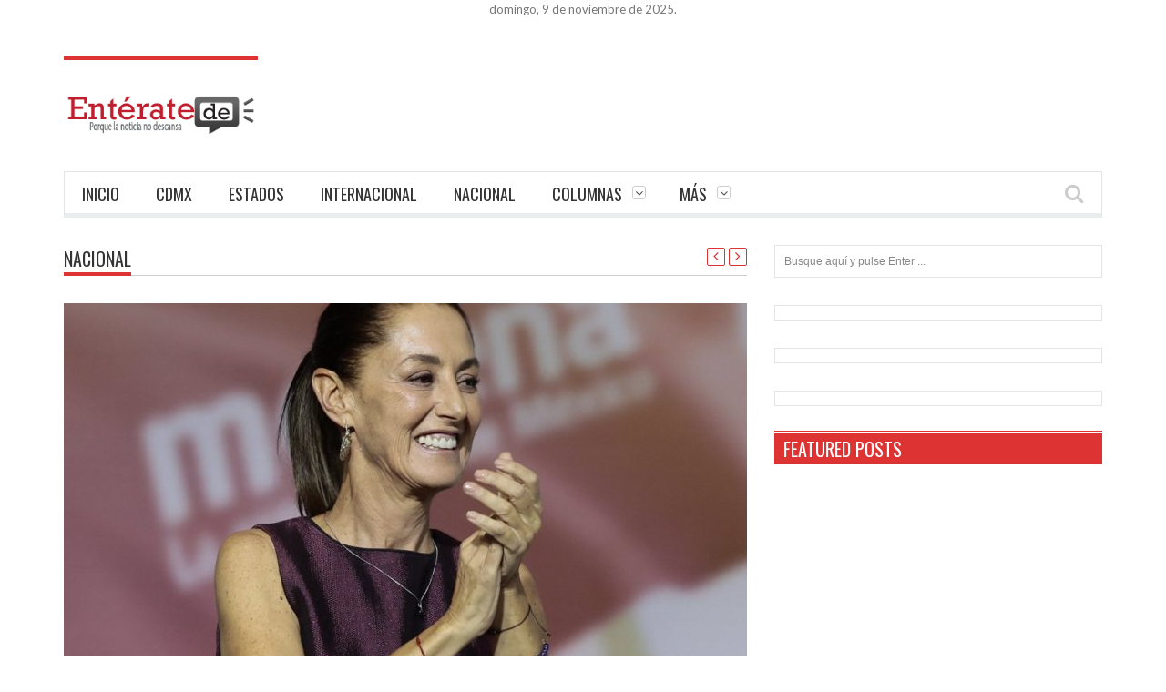

--- FILE ---
content_type: text/html; charset=UTF-8
request_url: https://enteratede.com.mx/claudia-sheinbaum-acepta-proteccion-de-sedena/
body_size: 14530
content:
<!DOCTYPE html>
<!--[if IE 7]><html class="ie ie7" lang="es"><![endif]-->
<!--[if IE 8]><html class="ie ie8" lang="es"><![endif]-->
<!--[if !(IE 7) | !(IE 8)  ]><!--><html lang="es"><!--<![endif]-->
<head>
    <meta charset="UTF-8" />

	<link rel="pingback" href="https://enteratede.com.mx/xmlrpc.php" />

			<meta name="viewport" content="width=device-width, initial-scale=1.0, minimum-scale=1.0, maximum-scale=1.0, user-scalable=no">
	
	
	
			<link rel="shortcut icon" href="https://enteratede.com.mx/wp-content/uploads/2017/11/favicon.jpg" type="image/x-icon" />
	
			<!-- For iPhone -->
		<link rel="apple-touch-icon-precomposed" href="https://enteratede.com.mx/wp-content/uploads/2017/11/faviconretina.jpg">
	
			<!-- For iPhone 4 Retina display -->
		<link rel="apple-touch-icon-precomposed" sizes="114x114" href="https://enteratede.com.mx/wp-content/uploads/2017/11/favicon2.jpg">
	
			<!-- For iPad -->
		<link rel="apple-touch-icon-precomposed" sizes="72x72" href="https://enteratede.com.mx/wp-content/uploads/2017/11/favicon72x72.jpg">
	
			<!-- For iPad Retina display -->
		<link rel="apple-touch-icon-precomposed" sizes="144x144" href="https://enteratede.com.mx/wp-content/uploads/2017/11/favicon2.jpg">
	
	<title>Claudia Sheinbaum acepta protección de Sedena &#8211; Enteratede</title>
<meta name='robots' content='max-image-preview:large' />
<link rel='dns-prefetch' href='//ajax.googleapis.com' />
<link rel='dns-prefetch' href='//mypopups.com' />
<link rel='dns-prefetch' href='//fonts.googleapis.com' />
<link rel="alternate" type="application/rss+xml" title="Enteratede &raquo; Feed" href="https://enteratede.com.mx/feed/" />
<link rel="alternate" type="application/rss+xml" title="Enteratede &raquo; Feed de los comentarios" href="https://enteratede.com.mx/comments/feed/" />
<link rel="alternate" type="application/rss+xml" title="Enteratede &raquo; Comentario Claudia Sheinbaum acepta protección de Sedena del feed" href="https://enteratede.com.mx/claudia-sheinbaum-acepta-proteccion-de-sedena/feed/" />
<script type="text/javascript">
/* <![CDATA[ */
window._wpemojiSettings = {"baseUrl":"https:\/\/s.w.org\/images\/core\/emoji\/14.0.0\/72x72\/","ext":".png","svgUrl":"https:\/\/s.w.org\/images\/core\/emoji\/14.0.0\/svg\/","svgExt":".svg","source":{"concatemoji":"https:\/\/enteratede.com.mx\/wp-includes\/js\/wp-emoji-release.min.js"}};
/*! This file is auto-generated */
!function(i,n){var o,s,e;function c(e){try{var t={supportTests:e,timestamp:(new Date).valueOf()};sessionStorage.setItem(o,JSON.stringify(t))}catch(e){}}function p(e,t,n){e.clearRect(0,0,e.canvas.width,e.canvas.height),e.fillText(t,0,0);var t=new Uint32Array(e.getImageData(0,0,e.canvas.width,e.canvas.height).data),r=(e.clearRect(0,0,e.canvas.width,e.canvas.height),e.fillText(n,0,0),new Uint32Array(e.getImageData(0,0,e.canvas.width,e.canvas.height).data));return t.every(function(e,t){return e===r[t]})}function u(e,t,n){switch(t){case"flag":return n(e,"\ud83c\udff3\ufe0f\u200d\u26a7\ufe0f","\ud83c\udff3\ufe0f\u200b\u26a7\ufe0f")?!1:!n(e,"\ud83c\uddfa\ud83c\uddf3","\ud83c\uddfa\u200b\ud83c\uddf3")&&!n(e,"\ud83c\udff4\udb40\udc67\udb40\udc62\udb40\udc65\udb40\udc6e\udb40\udc67\udb40\udc7f","\ud83c\udff4\u200b\udb40\udc67\u200b\udb40\udc62\u200b\udb40\udc65\u200b\udb40\udc6e\u200b\udb40\udc67\u200b\udb40\udc7f");case"emoji":return!n(e,"\ud83e\udef1\ud83c\udffb\u200d\ud83e\udef2\ud83c\udfff","\ud83e\udef1\ud83c\udffb\u200b\ud83e\udef2\ud83c\udfff")}return!1}function f(e,t,n){var r="undefined"!=typeof WorkerGlobalScope&&self instanceof WorkerGlobalScope?new OffscreenCanvas(300,150):i.createElement("canvas"),a=r.getContext("2d",{willReadFrequently:!0}),o=(a.textBaseline="top",a.font="600 32px Arial",{});return e.forEach(function(e){o[e]=t(a,e,n)}),o}function t(e){var t=i.createElement("script");t.src=e,t.defer=!0,i.head.appendChild(t)}"undefined"!=typeof Promise&&(o="wpEmojiSettingsSupports",s=["flag","emoji"],n.supports={everything:!0,everythingExceptFlag:!0},e=new Promise(function(e){i.addEventListener("DOMContentLoaded",e,{once:!0})}),new Promise(function(t){var n=function(){try{var e=JSON.parse(sessionStorage.getItem(o));if("object"==typeof e&&"number"==typeof e.timestamp&&(new Date).valueOf()<e.timestamp+604800&&"object"==typeof e.supportTests)return e.supportTests}catch(e){}return null}();if(!n){if("undefined"!=typeof Worker&&"undefined"!=typeof OffscreenCanvas&&"undefined"!=typeof URL&&URL.createObjectURL&&"undefined"!=typeof Blob)try{var e="postMessage("+f.toString()+"("+[JSON.stringify(s),u.toString(),p.toString()].join(",")+"));",r=new Blob([e],{type:"text/javascript"}),a=new Worker(URL.createObjectURL(r),{name:"wpTestEmojiSupports"});return void(a.onmessage=function(e){c(n=e.data),a.terminate(),t(n)})}catch(e){}c(n=f(s,u,p))}t(n)}).then(function(e){for(var t in e)n.supports[t]=e[t],n.supports.everything=n.supports.everything&&n.supports[t],"flag"!==t&&(n.supports.everythingExceptFlag=n.supports.everythingExceptFlag&&n.supports[t]);n.supports.everythingExceptFlag=n.supports.everythingExceptFlag&&!n.supports.flag,n.DOMReady=!1,n.readyCallback=function(){n.DOMReady=!0}}).then(function(){return e}).then(function(){var e;n.supports.everything||(n.readyCallback(),(e=n.source||{}).concatemoji?t(e.concatemoji):e.wpemoji&&e.twemoji&&(t(e.twemoji),t(e.wpemoji)))}))}((window,document),window._wpemojiSettings);
/* ]]> */
</script>
<!-- enteratede.com.mx is managing ads with Advanced Ads 1.50.0 – https://wpadvancedads.com/ --><script id="enter-ready">
			window.advanced_ads_ready=function(e,a){a=a||"complete";var d=function(e){return"interactive"===a?"loading"!==e:"complete"===e};d(document.readyState)?e():document.addEventListener("readystatechange",(function(a){d(a.target.readyState)&&e()}),{once:"interactive"===a})},window.advanced_ads_ready_queue=window.advanced_ads_ready_queue||[];		</script>
		<style id='wp-emoji-styles-inline-css' type='text/css'>

	img.wp-smiley, img.emoji {
		display: inline !important;
		border: none !important;
		box-shadow: none !important;
		height: 1em !important;
		width: 1em !important;
		margin: 0 0.07em !important;
		vertical-align: -0.1em !important;
		background: none !important;
		padding: 0 !important;
	}
</style>
<link rel='stylesheet' id='wp-block-library-css' href='https://enteratede.com.mx/wp-includes/css/dist/block-library/style.min.css' type='text/css' media='all' />
<style id='jm-breaking-news-jm-breaking-news-style-inline-css' type='text/css'>
.wp-block-jm-breaking-news-jm-breaking-news .breaking-news-box{display:-webkit-box;display:-ms-flexbox;display:flex;-ms-flex-wrap:wrap;flex-wrap:wrap;margin:0 auto 10px;width:100%}.wp-block-jm-breaking-news-jm-breaking-news .breaking-news-box .breaking-news-left{-webkit-box-pack:center;-ms-flex-pack:center;-webkit-box-orient:vertical;-webkit-box-direction:normal;background-color:#c42b2b;-webkit-box-sizing:border-box;box-sizing:border-box;display:-webkit-box;display:-ms-flexbox;display:flex;-ms-flex-direction:column;flex-direction:column;justify-content:center;padding:15px 10px;text-align:center;width:30%}.wp-block-jm-breaking-news-jm-breaking-news .breaking-news-box .breaking-news-left .breaking-news-left-h2{color:#fff;font-family:Oswald;font-size:28px;font-weight:700;margin:0;text-transform:uppercase}.wp-block-jm-breaking-news-jm-breaking-news .breaking-news-box .breaking-news-right{-webkit-box-pack:center;-ms-flex-pack:center;-webkit-box-orient:vertical;-webkit-box-direction:normal;-webkit-margin-before:0;background-color:#262626;-webkit-box-sizing:border-box;box-sizing:border-box;display:-webkit-box;display:-ms-flexbox;display:flex;-ms-flex-direction:column;flex-direction:column;justify-content:center;margin-block-start:0;padding:15px 10px;width:70%}.wp-block-jm-breaking-news-jm-breaking-news .breaking-news-box .breaking-news-right .breaking-news-right-h2{color:#fff;font-family:Lato;font-size:28px;font-weight:300;line-height:1.2;margin:0}.wp-block-jm-breaking-news-jm-breaking-news .breaking-news-box .breaking-news-right .breaking-news-right-h2 a{color:#fff;margin-bottom:0!important}.wp-block-jm-breaking-news-jm-breaking-news .breaking-news-box .breaking-news-right .breaking-news-right-h2 a:hover{text-decoration:underline}

</style>
<link rel='stylesheet' id='wp-components-css' href='https://enteratede.com.mx/wp-includes/css/dist/components/style.min.css' type='text/css' media='all' />
<link rel='stylesheet' id='wp-block-editor-css' href='https://enteratede.com.mx/wp-includes/css/dist/block-editor/style.min.css' type='text/css' media='all' />
<link rel='stylesheet' id='wp-reusable-blocks-css' href='https://enteratede.com.mx/wp-includes/css/dist/reusable-blocks/style.min.css' type='text/css' media='all' />
<link rel='stylesheet' id='wp-patterns-css' href='https://enteratede.com.mx/wp-includes/css/dist/patterns/style.min.css' type='text/css' media='all' />
<link rel='stylesheet' id='wp-editor-css' href='https://enteratede.com.mx/wp-includes/css/dist/editor/style.min.css' type='text/css' media='all' />
<link rel='stylesheet' id='block-robo-gallery-style-css-css' href='https://enteratede.com.mx/wp-content/plugins/robo-gallery/includes/extensions/block/dist/blocks.style.build.css' type='text/css' media='all' />
<style id='classic-theme-styles-inline-css' type='text/css'>
/*! This file is auto-generated */
.wp-block-button__link{color:#fff;background-color:#32373c;border-radius:9999px;box-shadow:none;text-decoration:none;padding:calc(.667em + 2px) calc(1.333em + 2px);font-size:1.125em}.wp-block-file__button{background:#32373c;color:#fff;text-decoration:none}
</style>
<style id='global-styles-inline-css' type='text/css'>
body{--wp--preset--color--black: #000000;--wp--preset--color--cyan-bluish-gray: #abb8c3;--wp--preset--color--white: #ffffff;--wp--preset--color--pale-pink: #f78da7;--wp--preset--color--vivid-red: #cf2e2e;--wp--preset--color--luminous-vivid-orange: #ff6900;--wp--preset--color--luminous-vivid-amber: #fcb900;--wp--preset--color--light-green-cyan: #7bdcb5;--wp--preset--color--vivid-green-cyan: #00d084;--wp--preset--color--pale-cyan-blue: #8ed1fc;--wp--preset--color--vivid-cyan-blue: #0693e3;--wp--preset--color--vivid-purple: #9b51e0;--wp--preset--gradient--vivid-cyan-blue-to-vivid-purple: linear-gradient(135deg,rgba(6,147,227,1) 0%,rgb(155,81,224) 100%);--wp--preset--gradient--light-green-cyan-to-vivid-green-cyan: linear-gradient(135deg,rgb(122,220,180) 0%,rgb(0,208,130) 100%);--wp--preset--gradient--luminous-vivid-amber-to-luminous-vivid-orange: linear-gradient(135deg,rgba(252,185,0,1) 0%,rgba(255,105,0,1) 100%);--wp--preset--gradient--luminous-vivid-orange-to-vivid-red: linear-gradient(135deg,rgba(255,105,0,1) 0%,rgb(207,46,46) 100%);--wp--preset--gradient--very-light-gray-to-cyan-bluish-gray: linear-gradient(135deg,rgb(238,238,238) 0%,rgb(169,184,195) 100%);--wp--preset--gradient--cool-to-warm-spectrum: linear-gradient(135deg,rgb(74,234,220) 0%,rgb(151,120,209) 20%,rgb(207,42,186) 40%,rgb(238,44,130) 60%,rgb(251,105,98) 80%,rgb(254,248,76) 100%);--wp--preset--gradient--blush-light-purple: linear-gradient(135deg,rgb(255,206,236) 0%,rgb(152,150,240) 100%);--wp--preset--gradient--blush-bordeaux: linear-gradient(135deg,rgb(254,205,165) 0%,rgb(254,45,45) 50%,rgb(107,0,62) 100%);--wp--preset--gradient--luminous-dusk: linear-gradient(135deg,rgb(255,203,112) 0%,rgb(199,81,192) 50%,rgb(65,88,208) 100%);--wp--preset--gradient--pale-ocean: linear-gradient(135deg,rgb(255,245,203) 0%,rgb(182,227,212) 50%,rgb(51,167,181) 100%);--wp--preset--gradient--electric-grass: linear-gradient(135deg,rgb(202,248,128) 0%,rgb(113,206,126) 100%);--wp--preset--gradient--midnight: linear-gradient(135deg,rgb(2,3,129) 0%,rgb(40,116,252) 100%);--wp--preset--font-size--small: 13px;--wp--preset--font-size--medium: 20px;--wp--preset--font-size--large: 36px;--wp--preset--font-size--x-large: 42px;--wp--preset--spacing--20: 0.44rem;--wp--preset--spacing--30: 0.67rem;--wp--preset--spacing--40: 1rem;--wp--preset--spacing--50: 1.5rem;--wp--preset--spacing--60: 2.25rem;--wp--preset--spacing--70: 3.38rem;--wp--preset--spacing--80: 5.06rem;--wp--preset--shadow--natural: 6px 6px 9px rgba(0, 0, 0, 0.2);--wp--preset--shadow--deep: 12px 12px 50px rgba(0, 0, 0, 0.4);--wp--preset--shadow--sharp: 6px 6px 0px rgba(0, 0, 0, 0.2);--wp--preset--shadow--outlined: 6px 6px 0px -3px rgba(255, 255, 255, 1), 6px 6px rgba(0, 0, 0, 1);--wp--preset--shadow--crisp: 6px 6px 0px rgba(0, 0, 0, 1);}:where(.is-layout-flex){gap: 0.5em;}:where(.is-layout-grid){gap: 0.5em;}body .is-layout-flow > .alignleft{float: left;margin-inline-start: 0;margin-inline-end: 2em;}body .is-layout-flow > .alignright{float: right;margin-inline-start: 2em;margin-inline-end: 0;}body .is-layout-flow > .aligncenter{margin-left: auto !important;margin-right: auto !important;}body .is-layout-constrained > .alignleft{float: left;margin-inline-start: 0;margin-inline-end: 2em;}body .is-layout-constrained > .alignright{float: right;margin-inline-start: 2em;margin-inline-end: 0;}body .is-layout-constrained > .aligncenter{margin-left: auto !important;margin-right: auto !important;}body .is-layout-constrained > :where(:not(.alignleft):not(.alignright):not(.alignfull)){max-width: var(--wp--style--global--content-size);margin-left: auto !important;margin-right: auto !important;}body .is-layout-constrained > .alignwide{max-width: var(--wp--style--global--wide-size);}body .is-layout-flex{display: flex;}body .is-layout-flex{flex-wrap: wrap;align-items: center;}body .is-layout-flex > *{margin: 0;}body .is-layout-grid{display: grid;}body .is-layout-grid > *{margin: 0;}:where(.wp-block-columns.is-layout-flex){gap: 2em;}:where(.wp-block-columns.is-layout-grid){gap: 2em;}:where(.wp-block-post-template.is-layout-flex){gap: 1.25em;}:where(.wp-block-post-template.is-layout-grid){gap: 1.25em;}.has-black-color{color: var(--wp--preset--color--black) !important;}.has-cyan-bluish-gray-color{color: var(--wp--preset--color--cyan-bluish-gray) !important;}.has-white-color{color: var(--wp--preset--color--white) !important;}.has-pale-pink-color{color: var(--wp--preset--color--pale-pink) !important;}.has-vivid-red-color{color: var(--wp--preset--color--vivid-red) !important;}.has-luminous-vivid-orange-color{color: var(--wp--preset--color--luminous-vivid-orange) !important;}.has-luminous-vivid-amber-color{color: var(--wp--preset--color--luminous-vivid-amber) !important;}.has-light-green-cyan-color{color: var(--wp--preset--color--light-green-cyan) !important;}.has-vivid-green-cyan-color{color: var(--wp--preset--color--vivid-green-cyan) !important;}.has-pale-cyan-blue-color{color: var(--wp--preset--color--pale-cyan-blue) !important;}.has-vivid-cyan-blue-color{color: var(--wp--preset--color--vivid-cyan-blue) !important;}.has-vivid-purple-color{color: var(--wp--preset--color--vivid-purple) !important;}.has-black-background-color{background-color: var(--wp--preset--color--black) !important;}.has-cyan-bluish-gray-background-color{background-color: var(--wp--preset--color--cyan-bluish-gray) !important;}.has-white-background-color{background-color: var(--wp--preset--color--white) !important;}.has-pale-pink-background-color{background-color: var(--wp--preset--color--pale-pink) !important;}.has-vivid-red-background-color{background-color: var(--wp--preset--color--vivid-red) !important;}.has-luminous-vivid-orange-background-color{background-color: var(--wp--preset--color--luminous-vivid-orange) !important;}.has-luminous-vivid-amber-background-color{background-color: var(--wp--preset--color--luminous-vivid-amber) !important;}.has-light-green-cyan-background-color{background-color: var(--wp--preset--color--light-green-cyan) !important;}.has-vivid-green-cyan-background-color{background-color: var(--wp--preset--color--vivid-green-cyan) !important;}.has-pale-cyan-blue-background-color{background-color: var(--wp--preset--color--pale-cyan-blue) !important;}.has-vivid-cyan-blue-background-color{background-color: var(--wp--preset--color--vivid-cyan-blue) !important;}.has-vivid-purple-background-color{background-color: var(--wp--preset--color--vivid-purple) !important;}.has-black-border-color{border-color: var(--wp--preset--color--black) !important;}.has-cyan-bluish-gray-border-color{border-color: var(--wp--preset--color--cyan-bluish-gray) !important;}.has-white-border-color{border-color: var(--wp--preset--color--white) !important;}.has-pale-pink-border-color{border-color: var(--wp--preset--color--pale-pink) !important;}.has-vivid-red-border-color{border-color: var(--wp--preset--color--vivid-red) !important;}.has-luminous-vivid-orange-border-color{border-color: var(--wp--preset--color--luminous-vivid-orange) !important;}.has-luminous-vivid-amber-border-color{border-color: var(--wp--preset--color--luminous-vivid-amber) !important;}.has-light-green-cyan-border-color{border-color: var(--wp--preset--color--light-green-cyan) !important;}.has-vivid-green-cyan-border-color{border-color: var(--wp--preset--color--vivid-green-cyan) !important;}.has-pale-cyan-blue-border-color{border-color: var(--wp--preset--color--pale-cyan-blue) !important;}.has-vivid-cyan-blue-border-color{border-color: var(--wp--preset--color--vivid-cyan-blue) !important;}.has-vivid-purple-border-color{border-color: var(--wp--preset--color--vivid-purple) !important;}.has-vivid-cyan-blue-to-vivid-purple-gradient-background{background: var(--wp--preset--gradient--vivid-cyan-blue-to-vivid-purple) !important;}.has-light-green-cyan-to-vivid-green-cyan-gradient-background{background: var(--wp--preset--gradient--light-green-cyan-to-vivid-green-cyan) !important;}.has-luminous-vivid-amber-to-luminous-vivid-orange-gradient-background{background: var(--wp--preset--gradient--luminous-vivid-amber-to-luminous-vivid-orange) !important;}.has-luminous-vivid-orange-to-vivid-red-gradient-background{background: var(--wp--preset--gradient--luminous-vivid-orange-to-vivid-red) !important;}.has-very-light-gray-to-cyan-bluish-gray-gradient-background{background: var(--wp--preset--gradient--very-light-gray-to-cyan-bluish-gray) !important;}.has-cool-to-warm-spectrum-gradient-background{background: var(--wp--preset--gradient--cool-to-warm-spectrum) !important;}.has-blush-light-purple-gradient-background{background: var(--wp--preset--gradient--blush-light-purple) !important;}.has-blush-bordeaux-gradient-background{background: var(--wp--preset--gradient--blush-bordeaux) !important;}.has-luminous-dusk-gradient-background{background: var(--wp--preset--gradient--luminous-dusk) !important;}.has-pale-ocean-gradient-background{background: var(--wp--preset--gradient--pale-ocean) !important;}.has-electric-grass-gradient-background{background: var(--wp--preset--gradient--electric-grass) !important;}.has-midnight-gradient-background{background: var(--wp--preset--gradient--midnight) !important;}.has-small-font-size{font-size: var(--wp--preset--font-size--small) !important;}.has-medium-font-size{font-size: var(--wp--preset--font-size--medium) !important;}.has-large-font-size{font-size: var(--wp--preset--font-size--large) !important;}.has-x-large-font-size{font-size: var(--wp--preset--font-size--x-large) !important;}
.wp-block-navigation a:where(:not(.wp-element-button)){color: inherit;}
:where(.wp-block-post-template.is-layout-flex){gap: 1.25em;}:where(.wp-block-post-template.is-layout-grid){gap: 1.25em;}
:where(.wp-block-columns.is-layout-flex){gap: 2em;}:where(.wp-block-columns.is-layout-grid){gap: 2em;}
.wp-block-pullquote{font-size: 1.5em;line-height: 1.6;}
</style>
<link rel='stylesheet' id='ctf_styles-css' href='https://enteratede.com.mx/wp-content/plugins/custom-twitter-feeds/css/ctf-styles.min.css' type='text/css' media='all' />
<link rel='stylesheet' id='jm-breaking-news-lato-css' href='//fonts.googleapis.com/css?family=Lato%3A100%2C300%2C400%2C700&#038;ver=2.1.0' type='text/css' media='all' />
<link rel='stylesheet' id='jm-breaking-news-oswald-css' href='//fonts.googleapis.com/css?family=Oswald%3A400%2C700%2C300&#038;ver=2.1.0' type='text/css' media='all' />
<link rel='stylesheet' id='jm-breaking-news-admin-css' href='https://enteratede.com.mx/wp-content/plugins/jm-breaking-news-/public/css/breaking-news-style.min.css' type='text/css' media='all' />
<link rel='stylesheet' id='p2hc-category-posts-css' href='https://enteratede.com.mx/wp-content/plugins/simple-category-posts-widget-/css/p2hc-category-posts.css' type='text/css' media='all' />
<link rel='stylesheet' id='ppress-frontend-css' href='https://enteratede.com.mx/wp-content/plugins/wp-user-avatar/assets/css/frontend.min.css' type='text/css' media='all' />
<link rel='stylesheet' id='ppress-flatpickr-css' href='https://enteratede.com.mx/wp-content/plugins/wp-user-avatar/assets/flatpickr/flatpickr.min.css' type='text/css' media='all' />
<link rel='stylesheet' id='ppress-select2-css' href='https://enteratede.com.mx/wp-content/plugins/wp-user-avatar/assets/select2/select2.min.css' type='text/css' media='all' />
<link rel='stylesheet' id='yop-public-css' href='https://enteratede.com.mx/wp-content/plugins/yop-poll/public/assets/css/yop-poll-public-6.5.29.css' type='text/css' media='all' />
<link rel='stylesheet' id='style-css' href='https://enteratede.com.mx/wp-content/themes/orion/style.css' type='text/css' media='all' />
<link rel='stylesheet' id='responsive-css' href='https://enteratede.com.mx/wp-content/themes/orion/css/responsive.css' type='text/css' media='all' />
<link rel='stylesheet' id='google_fonts-css' href='//fonts.googleapis.com/css?family=Lato%7COswald%7COswald%3A400%2C400italic%2C700%2C700italic&#038;subset=latin%2Cgreek-ext%2Ccyrillic%2Clatin-ext%2Cgreek%2Ccyrillic-ext%2Cvietnamese&#038;ver=6.4.7' type='text/css' media='all' />
<script type="text/javascript" src="https://enteratede.com.mx/wp-content/plugins/enable-jquery-migrate-helper-/js/jquery/jquery-1.12.4-wp.js" id="jquery-core-js"></script>
<script type="text/javascript" src="https://enteratede.com.mx/wp-content/plugins/enable-jquery-migrate-helper-/js/jquery-migrate/jquery-migrate-1.4.1-wp.js" id="jquery-migrate-js"></script>
<script type="text/javascript" src="https://enteratede.com.mx/wp-content/plugins/itro-popup-/scripts/itro-scripts.js" id="itro-scripts-js"></script>
<script type="text/javascript" src="https://enteratede.com.mx/wp-content/plugins/wp-user-avatar/assets/flatpickr/flatpickr.min.js" id="ppress-flatpickr-js"></script>
<script type="text/javascript" src="https://enteratede.com.mx/wp-content/plugins/wp-user-avatar/assets/select2/select2.min.js" id="ppress-select2-js"></script>
<script type="text/javascript" id="yop-public-js-extra">
/* <![CDATA[ */
var objectL10n = {"yopPollParams":{"urlParams":{"ajax":"https:\/\/enteratede.com.mx\/wp-admin\/admin-ajax.php","wpLogin":"https:\/\/enteratede.com.mx\/wp-login.php?redirect_to=https%3A%2F%2Fenteratede.com.mx%2Fwp-admin%2Fadmin-ajax.php%3Faction%3Dyop_poll_record_wordpress_vote"},"apiParams":{"reCaptcha":{"siteKey":""},"reCaptchaV2Invisible":{"siteKey":""},"reCaptchaV3":{"siteKey":""},"hCaptcha":{"siteKey":""}},"captchaParams":{"imgPath":"https:\/\/enteratede.com.mx\/wp-content\/plugins\/yop-poll\/public\/assets\/img\/","url":"https:\/\/enteratede.com.mx\/wp-content\/plugins\/yop-poll\/app.php","accessibilityAlt":"Sound icon","accessibilityTitle":"Accessibility option: listen to a question and answer it!","accessibilityDescription":"Type below the <strong>answer<\/strong> to what you hear. Numbers or words:","explanation":"Click or touch the <strong>ANSWER<\/strong>","refreshAlt":"Refresh\/reload icon","refreshTitle":"Refresh\/reload: get new images and accessibility option!"},"voteParams":{"invalidPoll":"Encuestas inv\u00e1lida","noAnswersSelected":"Ninguna respuesta seleccionada","minAnswersRequired":"Se requieren al menos {min_answers_allowed} respuestas","maxAnswersRequired":"Se acepta un m\u00e1ximo de {max_answers_allowed} respuestas","noAnswerForOther":"No se ingres\u00f3 ninguna otra respuesta","noValueForCustomField":"Se requiere {custom_field_name}","consentNotChecked":"Debe aceptar nuestros t\u00e9rminos y condiciones.","noCaptchaSelected":"Captcha is requerida","thankYou":"Gracias por tu voto"},"resultsParams":{"singleVote":"voto","multipleVotes":"votos","singleAnswer":"respuesta","multipleAnswers":"respuestas"}}};
/* ]]> */
</script>
<script type="text/javascript" src="https://enteratede.com.mx/wp-content/plugins/yop-poll/public/assets/js/yop-poll-public-6.5.29.min.js" id="yop-public-js"></script>
<script type="text/javascript" src="https://mypopups.com/api/embed/element?sub=c7bda7e0-7009-11ef-bbbc-309c23ce08f7-kunvnthljl&amp;ver=1.2.6" id="wp_mypopups-myfirstpopup160473-js"></script>
<script></script><link rel="https://api.w.org/" href="https://enteratede.com.mx/wp-json/" /><link rel="alternate" type="application/json" href="https://enteratede.com.mx/wp-json/wp/v2/posts/106431" /><link rel="EditURI" type="application/rsd+xml" title="RSD" href="https://enteratede.com.mx/xmlrpc.php?rsd" />
<meta name="generator" content="WordPress 6.4.7" />
<link rel="canonical" href="https://enteratede.com.mx/claudia-sheinbaum-acepta-proteccion-de-sedena/" />
<link rel='shortlink' href='https://enteratede.com.mx/?p=106431' />
<link rel="alternate" type="application/json+oembed" href="https://enteratede.com.mx/wp-json/oembed/1.0/embed?url=https%3A%2F%2Fenteratede.com.mx%2Fclaudia-sheinbaum-acepta-proteccion-de-sedena%2F" />
<link rel="alternate" type="text/xml+oembed" href="https://enteratede.com.mx/wp-json/oembed/1.0/embed?url=https%3A%2F%2Fenteratede.com.mx%2Fclaudia-sheinbaum-acepta-proteccion-de-sedena%2F&#038;format=xml" />
<link rel="alternate" type="application/rss+xml" href="https://enteratede.com.mx/feed/?post_type=jm_breaking_news" /><meta name="mpu-version" content="1.2.6" /><!-- Global site tag (gtag.js) - Google Analytics -->
<script async src="https://www.googletagmanager.com/gtag/js?id=UA-60689666-1"></script>
<script>
  window.dataLayer = window.dataLayer || [];
  function gtag(){dataLayer.push(arguments);}
  gtag('js', new Date());

  gtag('config', 'UA-60689666-1');
</script>
<script type='text/javascript'>
/* <![CDATA[ */
var taqyeem = {"ajaxurl":"https://enteratede.com.mx/wp-admin/admin-ajax.php" , "your_rating":"Su calificación :"};
/* ]]> */
</script>

	<!--[if IE]>
		<meta http-equiv="X-UA-Compatible" content="IE=9; IE=8; IE=EmulateIE8; IE=EDGE" />
		<script src="https://enteratede.com.mx/wp-content/themes/orion/js/html5.js"></script>
	<![endif]-->
	<!--[if IE 8]>
		<link rel="stylesheet" href="https://enteratede.com.mx/wp-content/themes/orion/css/ie8.css" />
	<![endif]-->
	<style type="text/css" media="screen">
		::-moz-selection {background:#000; color:#fff;}
		::selection {background:#000; color:#fff;}
		
				h1, h2, h3, h4, h5, h6, .headersearch .search-box input[type=text],
		.widget_calendar table#wp-calendar caption,
		input#submit, button[type="submit"], input[type="submit"],
		.etabs li a, .caption-carousel .title, .dropcap
		{
							font-family:'Oswald', Arial, Helvetica, sans-serif;
				font-weight: normal;

					}

		.flexmenu a, .noMainmenu
		{
							font-family:'Oswald', Arial, Helvetica, sans-serif;
				font-weight: normal;

					}

		body, .flexmenu.fm-lg>ul>li>ul>li a, textarea, .review-item h5, .review-post .title h5
		{
							font:13px/21px 'Lato', Arial, Helvetica, sans-serif;

					}

				body {
			background:#ffffff;
		}
		
		.header-logo a, .header-adds a{
			line-height:120px;
		}
		.line-head, .etabs li a:hover, .etabs li.active a,
		.widgettitle, .widgettitle:before,
		.pagination .pagi.current,
		.footerwidgettitle,
		.about-social li a,
		.owl_carousel .owl-controls.clickable .owl-buttons div:hover,
		.comment-navigation div a:hover,
		.single-nav a:hover,
		.review-final-score,
		.review-percentage .review-item .bar,
		input#submit, button[type="submit"], input[type="submit"],
		.single-tags h5, .edit-link a:hover,
		.dropcap.style1,
		.wpb_content_element .wpb_tabs_nav li,
		.counter-button,
		.tagcloud a span,
		.more-block:hover a, .more-block:hover .format,
		#back-top a
		{
			background-color:#dd3333;
		}
		a:hover,
		a h1:hover, a h2:hover, a h3:hover, a h4:hover, a h5:hover, a h6:hover,
		.lists-category li a:hover,
		.lists-category .all-category,
		.lists-category .all-category a,
		.detailholder.medium .detailmeta a:hover,
		.counter-desc .count:hover,
		.about-social li a:hover,
		.owl_carousel .owl-controls .owl-buttons div,
		.comment-navigation div a,
		.single-nav a,
		.pagination .pagi,
		.single-tags .tags a:hover,
		.author-title-social .author-social a:hover,
		input#submit:hover,
		button[type="submit"]:hover,
		input[type="submit"]:hover,
		.headersearch-button i:hover,
		.single-content a,
		.dropcap.style2,
		.dropcap.style3,
		.dropcap.style4	{
			color:#dd3333;
		}
		.block-title h4, block-title h1, .comment-reply-title span, .footer, .footer-wrap.dark .footer{
			border-bottom-color:#dd3333;
		}
		.etabs li.active{
			border-top-color:#dd3333;
		}
		.single-content blockquote{
			border-left-color:#dd3333;
		}
		.about-social li a,
		.pagination .pagi.current,
		.owl_carousel .owl-controls .owl-buttons div,
		.comment-navigation div a,
		.single-nav a,
		.pagination .pagi,
		input#submit, button[type="submit"], input[type="submit"],
		.dropcap.style1,
		.dropcap.style2,
		.dropcap.style4,
		.wpb_content_element .wpb_tabs_nav li,
		.counter-button,
		.more-block:hover a, .more-block:hover .format{
			border-color:#dd3333;
		}

		.ticker-wrap{
			background-color:#dd3333;
		}

		.mediaholder .point-final-score
		{
			background-color:#dd3333;
		}
					.center{
margin:auto;
width:728px;
}			</style>
<style>ins.adsbygoogle { background-color: transparent; padding: 0; }</style><script  async src="https://pagead2.googlesyndication.com/pagead/js/adsbygoogle.js?client=ca-pub-7336198288421477" crossorigin="anonymous"></script><link rel="icon" href="https://enteratede.com.mx/wp-content/uploads/2017/11/favicon.jpg" sizes="32x32" />
<link rel="icon" href="https://enteratede.com.mx/wp-content/uploads/2017/11/favicon.jpg" sizes="192x192" />
<link rel="apple-touch-icon" href="https://enteratede.com.mx/wp-content/uploads/2017/11/favicon.jpg" />
<meta name="msapplication-TileImage" content="https://enteratede.com.mx/wp-content/uploads/2017/11/favicon.jpg" />
		<style type="text/css" id="wp-custom-css">
			/*time.entry-date.published {
display: none;}
}*/
.centertop {
 max-width: 750px;
  margin: auto;
	padding-left: 20px;
}
.hide-element{
	display: block !important;
}
.vcard{
	display: none !important;
}

		</style>
		<noscript><style> .wpb_animate_when_almost_visible { opacity: 1; }</style></noscript>	
	<!-- google_dfp -->
<script async='async' src='https://www.googletagservices.com/tag/js/gpt.js'></script>
<script>
  var googletag = googletag || {};
  googletag.cmd = googletag.cmd || [];
</script>

<script>
  googletag.cmd.push(function() {

var splashbanner = googletag.sizeMapping().
addSize([992, 0], [[600, 600], [1, 1]]). //desktop
addSize([768, 0], [[600, 600], [1, 1]]). //tablet
addSize([320, 0], [[300, 300], [1, 1]]). //mobile
addSize([0, 0], [[300, 300], [1, 1]]). //other
build();	  
	  
var topbanner = googletag.sizeMapping().
addSize([992, 0], [[728, 90], [1, 1]]). //desktop
addSize([768, 0], [[728, 90], [1, 1]]). //tablet
addSize([320, 0], [[320, 50], [1, 1]]). //mobile
addSize([0, 0], [[320, 50], [1, 1]]). //other
build();

var topbanner2 = googletag.sizeMapping().
addSize([992, 0], [[728, 90], [1, 1]]). //desktop
addSize([768, 0], [[728, 90], [1, 1]]). //tablet
addSize([320, 0], [[320, 50], [1, 1]]). //mobile
addSize([0, 0], [[320, 50], [1, 1]]). //other
build();

var topbanner3 = googletag.sizeMapping().
addSize([992, 0], [[728, 90], [1, 1]]). //desktop
addSize([768, 0], [[728, 90], [1, 1]]). //tablet
addSize([320, 0], [[320, 50], [1, 1]]). //mobile
addSize([0, 0], [[320, 50], [1, 1]]). //other
build();

var topbanner4 = googletag.sizeMapping().
addSize([992, 0], [[728, 90], [1, 1]]). //desktop
addSize([768, 0], [[728, 90], [1, 1]]). //tablet
addSize([320, 0], [[320, 50], [1, 1]]). //mobile
addSize([0, 0], [[320, 50], [1, 1]]). //other
build();

var sidebanner1 = googletag.sizeMapping().
addSize([992, 0], [[336, 280], [1, 1]]). //desktop
addSize([768, 0], [[336, 280], [1, 1]]). //tablet
addSize([320, 0], [[200, 200], [1, 1]]). //mobile
addSize([0, 0], [[200, 200], [1, 1]]). //other
build();

var sidebanner2 = googletag.sizeMapping().
addSize([992, 0], [[336, 280], [1, 1]]). //desktop
addSize([768, 0], [[336, 280], [1, 1]]). //tablet
addSize([320, 0], [[200, 200], [1, 1]]). //mobile
addSize([0, 0], [[200, 200], [1, 1]]). //other
build();

var sidebanner3 = googletag.sizeMapping().
addSize([992, 0], [[336, 280], [1, 1]]). //desktop
addSize([768, 0], [[336, 280], [1, 1]]). //tablet
addSize([320, 0], [[200, 200], [1, 1]]). //mobile
addSize([0, 0], [[200, 200], [1, 1]]). //other
build();

// GPT slots
 var gptAdSlots = [];
	  
	gptAdSlots[0] = googletag.defineSlot('/316676355/splashbanner_enteratede', [[300, 300], [600, 600]], 'div-gpt-ad-1633086024251-0').defineSizeMapping(splashbanner).addService(googletag.pubads());  

    gptAdSlots[0] = googletag.defineSlot('/316676355/topbanner_enteratede', [[320, 50], [728, 90]], 'div-gpt-ad-1511181175121-0').defineSizeMapping(topbanner).addService(googletag.pubads());

    gptAdSlots[1] = googletag.defineSlot('/316676355/topbanner2_enteratede', [[320, 50], [728, 90]], 'div-gpt-ad-1521109271795-0').defineSizeMapping(topbanner2).addService(googletag.pubads());

    gptAdSlots[2] = googletag.defineSlot('/316676355/Tobanner_3', [[320, 50], [728, 90]], 'div-gpt-ad-1521109271795-1').defineSizeMapping(topbanner3).addService(googletag.pubads());

    gptAdSlots[3] = googletag.defineSlot('/316676355/topbanner_4', [[320, 50], [728, 90]], 'div-gpt-ad-1521109271795-2').defineSizeMapping(topbanner4).addService(googletag.pubads());

    gptAdSlots[4] = googletag.defineSlot('/316676355/sidebanner1_enteratede', [[200, 200], [336, 280]], 'div-gpt-ad-1511181175121-1').defineSizeMapping(sidebanner1).addService(googletag.pubads());

    gptAdSlots[5] =googletag.defineSlot('/316676355/sidebanner2_enteratede', [[200, 200], [336, 280]], 'div-gpt-ad-1511181175121-2').defineSizeMapping(sidebanner2).addService(googletag.pubads());

    gptAdSlots[6] =googletag.defineSlot('/316676355/sidebanner3_enteratede', [[200, 200], [336, 280]], 'div-gpt-ad-1511181175121-3').defineSizeMapping(sidebanner3).addService(googletag.pubads());

    googletag.pubads().enableSingleRequest();
    googletag.pubads().collapseEmptyDivs();
    googletag.enableServices();
  });
</script>
<!-- google_dfp -->
	
	<!-- Google Tag Manager -->
	 <script>(function(w,d,s,l,i){w[l]=w[l]||[];w[l].push({'gtm.start':
  new Date().getTime(),event:'gtm.js'});var f=d.getElementsByTagName(s)[0],
  j=d.createElement(s),dl=l!='dataLayer'?'&l='+l:'';j.async=true;j.src=
  'https://www.googletagmanager.com/gtm.js?id='+i+dl;f.parentNode.insertBefore(j,f);
  })(window,document,'script','dataLayer','GTM-XXXXX');</script>
	
	<!-- Global site tag (gtag.js) - Google Analytics -->
<script async src="https://www.googletagmanager.com/gtag/js?id=UA-60689666-1"></script>
<script>
  window.dataLayer = window.dataLayer || [];
  function gtag(){dataLayer.push(arguments);}
  gtag('js', new Date());

  gtag('config', 'UA-60689666-1');
</script>
</head>

<!-- Fecha -->	
<div align="center">domingo, 9 de noviembre de 2025.</div>

<!-- Top Banner 1 -->
	<div class="centertop">
        <div id="id-del-widget" class="primary-sidebar widget-area" role="complementary">
            <div class="classe-widget"><!-- /316676355/topbanner_enteratede --><p></p>
<div id="div-gpt-ad-1511181175121-0">
<script><br />
googletag.cmd.push(function() { googletag.display('div-gpt-ad-1511181175121-0'); });<br />
</script>
</div></div>        </div><!-- #primary-sidebar -->
    	</div>
	</br>

<body class="post-template-default single single-post postid-106431 single-format-standard wpb-js-composer js-comp-ver-7.5 vc_responsive aa-prefix-enter-" itemscope="itemscope" itemtype="https://schema.org/WebPage">
		<div id="fb-root"></div>
	<script>
		(function(d, s, id) {
			var js, fjs = d.getElementsByTagName(s)[0];
			if (d.getElementById(id)) return;
			js = d.createElement(s); js.id = id;
			js.src = "//connect.facebook.net/en_US/sdk.js#xfbml=1102226266616709&version=v2.0";
			fjs.parentNode.insertBefore(js, fjs);
		}(document, 'script', 'facebook-jssdk'));
	</script>
<div class="section-wrap">
		<!-- SECTION HEADER -->
		<div class="header-wrap clearfix">
			<div class="container">
				<div class="header row-fluid clearfix">
					
					<!-- Header Logo-->
					<div class="header-logo span3">
												<a href="https://enteratede.com.mx">
							<span class="line-head"></span>							<img class="logo-img" src="https://enteratede.com.mx/wp-content/uploads/2017/11/s5_logo.png" alt="Enteratede" width="213" height="87" data-logoretina="https://enteratede.com.mx/wp-content/uploads/2017/11/s5_logo.png"/>
						</a>
					</div>

											<!-- Header Adds-->
						<div class="header-adds span9">
															<!-- /316676355/topbanner2_enteratede -->
<div id='div-gpt-ad-1521109271795-0'>
<script>
googletag.cmd.push(function() { googletag.display('div-gpt-ad-1521109271795-0'); });
</script>
</div>
						</div>
									</div>
			</div>
						<div class="navigation" data-sticky="yes">
				<div class="container">
					<div class="row-fluid">
						<div class="span12">
							<!-- Header Navigation -->
							<nav class="nav-container clearfix" itemscope="itemscope" itemtype="https://schema.org/SiteNavigationElement">
								<div class="fm-button">
									<span class="fm-bar"></span>
									<span class="fm-bar"></span>
									<span class="fm-bar"></span>
								</div>
								<div class="nav-wrap flexmenu fm-lg" data-res="yes">
									<ul id="main_menu" class="menu"><li id="menu-item-79542" class="menu-item menu-item-type-custom menu-item-object-custom menu-item-home menu-item-79542"><a href="http://enteratede.com.mx">Inicio</a></li>
<li id="menu-item-79533" class="menu-item menu-item-type-taxonomy menu-item-object-category menu-item-79533"><a href="https://enteratede.com.mx/category/cdmx/">CDMX</a></li>
<li id="menu-item-79534" class="menu-item menu-item-type-taxonomy menu-item-object-category menu-item-79534"><a href="https://enteratede.com.mx/category/estados/">Estados</a></li>
<li id="menu-item-79536" class="menu-item menu-item-type-taxonomy menu-item-object-category menu-item-79536"><a href="https://enteratede.com.mx/category/internacional/">Internacional</a></li>
<li id="menu-item-79537" class="menu-item menu-item-type-taxonomy menu-item-object-category current-post-ancestor current-menu-parent current-post-parent menu-item-79537"><a href="https://enteratede.com.mx/category/nacional/">Nacional</a></li>
<li id="menu-item-79538" class="menu-item menu-item-type-custom menu-item-object-custom menu-item-has-children menu-item-79538"><a href="#">Columnas</a>
<ul class="sub-menu">
	<li id="menu-item-79551" class="menu-item menu-item-type-taxonomy menu-item-object-category menu-item-79551"><a href="https://enteratede.com.mx/category/columnas/alberto-garcia-sarubbi/">Alberto García Sarubbi</a></li>
	<li id="menu-item-79552" class="menu-item menu-item-type-taxonomy menu-item-object-category menu-item-79552"><a href="https://enteratede.com.mx/category/columnas/carlos-aguila-franco/">Carlos Águila Franco</a></li>
	<li id="menu-item-79553" class="menu-item menu-item-type-taxonomy menu-item-object-category menu-item-79553"><a href="https://enteratede.com.mx/category/columnas/guillermo-pimentel/">Guillermo Pimentel</a></li>
	<li id="menu-item-79554" class="menu-item menu-item-type-taxonomy menu-item-object-category menu-item-79554"><a href="https://enteratede.com.mx/category/columnas/luisa-martinez/">Luisa Martínez</a></li>
	<li id="menu-item-104225" class="menu-item menu-item-type-taxonomy menu-item-object-category menu-item-104225"><a href="https://enteratede.com.mx/category/columnas/daniel-lee/">Horas extras</a></li>
</ul>
</li>
<li id="menu-item-79539" class="menu-item menu-item-type-custom menu-item-object-custom menu-item-has-children menu-item-79539"><a href="#">Más</a>
<ul class="sub-menu">
	<li id="menu-item-79540" class="menu-item menu-item-type-taxonomy menu-item-object-category menu-item-79540"><a href="https://enteratede.com.mx/category/deportes/">Deportes</a></li>
	<li id="menu-item-79541" class="menu-item menu-item-type-taxonomy menu-item-object-category menu-item-79541"><a href="https://enteratede.com.mx/category/cultura/">Cultura</a></li>
	<li id="menu-item-79544" class="menu-item menu-item-type-taxonomy menu-item-object-category menu-item-79544"><a href="https://enteratede.com.mx/category/ciencia-y-tecnologia/">Ciencia y Tecnología</a></li>
	<li id="menu-item-79547" class="menu-item menu-item-type-taxonomy menu-item-object-category menu-item-79547"><a href="https://enteratede.com.mx/category/ecomania/">Ecomania</a></li>
	<li id="menu-item-79549" class="menu-item menu-item-type-taxonomy menu-item-object-category menu-item-79549"><a href="https://enteratede.com.mx/category/agenda-del-dia/">Agenda del día</a></li>
	<li id="menu-item-79550" class="menu-item menu-item-type-taxonomy menu-item-object-category menu-item-79550"><a href="https://enteratede.com.mx/category/turismo/">Turismo</a></li>
</ul>
</li>
</ul>								</div>

								<a href="" class="headersearch-button"><i class="icon-search"></i></a>

								<div class="headersearch">
									<i class="icon-search bg"></i>
									<div class="search-box">
		<form action="https://enteratede.com.mx" method="GET">
			<input type="text" name="s" id="s" value="Busque aquí y pulse Enter ..." placeholder="Busque aquí y pulse Enter ..." />
		</form>	      
</div>								</div>
							</nav>
						</div>
					</div>
				</div>
			</div>
					</div>
				<div class="container" itemprop="mainContentOfPage" itemscope="itemscope" itemtype="https://schema.org/Blog">
 <div class="row-fluid">													<div id="post-106431" class="span8 single-page post-106431 post type-post status-publish format-standard has-post-thumbnail hentry category-nacional" itemscope="itemscope" itemtype="https://schema.org/BlogPosting" itemprop="blogPost">												<div class="block-title clearfix">													<h4><a class="block-cat" href="https://enteratede.com.mx/category/nacional/" title="Nacional">Nacional</a></h4>																		<div class="single-navs">							<div class="single-nav nav-prev">								<a href="https://enteratede.com.mx/transportistas-bloquean-diversos-puntos-de-la-cdmx/" rel="prev"><i class="icon-angle-left"></i></a>							</div>							<div class="single-nav nav-next">								<a href="https://enteratede.com.mx/uif-denuncia-ante-fgr-a-gloria-trevi-por-presunta-defraudacion-fiscal-y-lavado-de-dinero/" rel="next"><i class="icon-angle-right"></i></a>							</div>						</div>											</div>													<div class="single-media clearfix"><div class="single-image mediaholder"><a href="https://enteratede.com.mx/wp-content/uploads/2023/10/claudia-sheinbaum-1.jpg" title="" class="show-image"><img width="750" height="400" src="https://enteratede.com.mx/wp-content/uploads/2023/10/claudia-sheinbaum-1-750x400.jpg" class="attachment-single-medium size-single-medium wp-post-image" alt="" decoding="async" fetchpriority="high" /></a></div></div>										<div class="single-title entry-title clearfix">				<h1 itemprop="headline">Claudia Sheinbaum acepta protección de Sedena</h1>			</div>			<div class="hide-element">				<span rel="author" class="vcard author"><span class="fn">Redaccion</span></span>				<time itemprop="dateCreated" class="meta-date updated"  datetime="2023-10-03T11:25:31+00:00">Oct 03, 2023</time>			</div>						<div class="single-content clearfix">				<div class="entry-content clearfix" itemprop="text"><p>El presidente de México, Andrés Manuel López Obrador, informó que la candidata presidencial de Morena y aliados, Claudia Sheinbaum, aceptó la protección de la Secretaría de la Defensa Nacional (Sedena) de cara a la próxima campaña electoral.</p>
<p>En la conferencia matutina de Palacio Nacional, López Obrador detalló también que la candidata del Frente Amplio por México, Xóchitl Gálvez, tendrá una reunión con el titular de Sedena, Luis Cresencio Sandoval, este martes para halar sobre el tema de su protección.</p>
<p>“Ya se les planteó tanto a la señora Xóchitl, como a Claudia, se les planteó que tenemos la obligación de ofrecerles protección, vigilancia. Se está hablando con ellas. Tengo entendido que ya una de ellas aceptó, de la vigilancia, la protección. Y hoy hay una reunión”, dijo.</p>
<p>“Aceptó Claudia (Sheinbaum), y hoy (…) también para que no se vaya malinterpretar, no lo ha rechazado (Xóchitl Gálvez), pero nada más que quiere saber las condiciones”, puntualizó.</p>
<p>El secretario de la Defensa Nacional detalló en el Salón Tesorería que la reunión con Gálvez Ruiz será este martes al mediodía.</p>
<p>El Ejército mexicano ofreció protección a las futuras candidatas presidenciales de México, Claudia Sheinbaum y Xóchitl Gálvez, ante el posible repunte de la violencia política, reveló el pasado 25 de septiembre el presidente López Obrador.</p>
<p>El tabasqueño reconoció que durante las temporadas electorales en México incrementa la violencia.</p>
<p>En las elecciones presidenciales de 2018, México registró 774 ataques contra políticos, con un saldo de 152 muertos, incluyendo 48 aspirantes, mientras que en 2021, hubo mil 66 ataques a políticos y 102 muertos, de los 36 eran candidatos, por lo que fueron los comicios más violentos en la historia, según la consultora Etellekt.</p>
<p>México tendrá las elecciones más grandes de su historia en junio de 2024, cuando más de 98 millones de votantes están llamados a renovar la Presidencia, el Senado, la Cámara de Diputados, nueve de los 32 gobiernos estatales y las más de dos mil alcaldías del país.</p>
</div>											</div>							<div class="single-tags-share clearfix">																<div class="single-share">							<div class="item-share wpb_pinterest">																<a href="//pinterest.com/pin/create/button/?url=https%3A%2F%2Fenteratede.com.mx%2Fclaudia-sheinbaum-acepta-proteccion-de-sedena%2F&media=https://enteratede.com.mx/wp-content/uploads/2023/10/claudia-sheinbaum-1.jpg&description=Claudia Sheinbaum acepta protección de Sedena" class="pin-it-button" count-layout="horizontal">Pin It</a>							</div>							<div class="item-share">								<div id="fb-root"></div>								<div class="fb-like" data-href="https://enteratede.com.mx/claudia-sheinbaum-acepta-proteccion-de-sedena/" data-layout="button_count" data-action="like" data-show-faces="false" data-share="false"></div>							</div>							<div class="item-share">								<a href="//twitter.com/share" class="twitter-share-button"								  data-url="https://enteratede.com.mx/claudia-sheinbaum-acepta-proteccion-de-sedena/"								  data-via=""								  data-text="Claudia Sheinbaum acepta protección de Sedena"								  data-related=""								  data-count="horizontal">Tweet								</a>							</div>						</div>									</div>																								<!-- Related Post -->
	<div class="related-posts magazine1">
		<div class="block-title">
			<h4>Artículo relacionado </h4>
		</div>		
		<div class="magazine row-fluid">
					<div class="span6 clearfix"><div class="post-112852 big-post"><div class="mediaholder medium"><div class="caption-link"><a href="https://enteratede.com.mx/wp-content/uploads/2025/11/IMG_0725.jpeg" title="" class="show-image caption-type first"><i class="icon-search"></i></a><a href="https://enteratede.com.mx/revelan-nuevos-videos-del-asesinato-del-alcalde-de-uruapan/" title="Revelan nuevos videos del asesinato del alcalde de Uruapan"><i class="icon-plus"></i></a></div><a href="https://enteratede.com.mx/revelan-nuevos-videos-del-asesinato-del-alcalde-de-uruapan/" title=""><img width="440" height="250" src="https://enteratede.com.mx/wp-content/uploads/2025/11/IMG_0725-440x250.jpeg" class="attachment-mediaholder-medium size-mediaholder-medium wp-post-image" alt="" decoding="async" /></a></div><div class="detailholder medium"><h3><a href="https://enteratede.com.mx/revelan-nuevos-videos-del-asesinato-del-alcalde-de-uruapan/" title="Revelan nuevos videos del asesinato del alcalde de Uruapan">Revelan nuevos videos del asesinato del alcal...</a></h3><div class="detailmeta"><span class="time"><i class="icon-calendar"></i>Nov 03, 2025</span><span class="comments"><i class="icon-comments"></i><a href="https://enteratede.com.mx/revelan-nuevos-videos-del-asesinato-del-alcalde-de-uruapan/#respond">Sin comentarios</a></span></div><p>La Fiscalía General del Estado de Michoacán reveló nuevos videos de la persona que disparó a Carlos Manzo, alcalde de Uruapan, Michoacán, el sábado durante un evento</p></div></div></div><div class="span6 clearfix"><div class="post-112848 small-post first second"><div class="mediaholder small"><div class="caption-link"><a href="https://enteratede.com.mx/wp-content/uploads/2025/11/IMG_0717.jpeg" title="" class="show-image caption-type first"><i class="icon-search"></i></a><a href="https://enteratede.com.mx/asegura-sheinbaum-que-no-habra-impunidad-en-asesinato-de-carlos-manzo/" title="Asegura Sheinbaum que no habrá impunidad en asesinato de Carlos Manzo"><i class="icon-plus"></i></a></div><a href="https://enteratede.com.mx/asegura-sheinbaum-que-no-habra-impunidad-en-asesinato-de-carlos-manzo/" title=""><img width="100" height="70" src="https://enteratede.com.mx/wp-content/uploads/2025/11/IMG_0717-100x70.jpeg" class="attachment-mediaholder-small size-mediaholder-small wp-post-image" alt="" decoding="async" loading="lazy" srcset="https://enteratede.com.mx/wp-content/uploads/2025/11/IMG_0717-100x70.jpeg 100w, https://enteratede.com.mx/wp-content/uploads/2025/11/IMG_0717-570x402.jpeg 570w, https://enteratede.com.mx/wp-content/uploads/2025/11/IMG_0717-440x310.jpeg 440w, https://enteratede.com.mx/wp-content/uploads/2025/11/IMG_0717.jpeg 758w" sizes="(max-width: 100px) 100vw, 100px" /></a></div><div class="detailholder small"><h3><a href="https://enteratede.com.mx/asegura-sheinbaum-que-no-habra-impunidad-en-asesinato-de-carlos-manzo/" title="Asegura Sheinbaum que no habrá impunidad en asesinato de Carlos Manzo">Asegura Sheinbaum que no ha...</a></h3><div class="detailmeta"><p>Al reiterar su condena por el “cobarde” y “vil”</p><span class="time">Nov 03, 2025</span></div></div></div></div><div class="span6 clearfix"><div class="post-112822 small-post"><div class="mediaholder small"><div class="caption-link"><a href="https://enteratede.com.mx/wp-content/uploads/2025/10/IMG_0566.jpeg" title="" class="show-image caption-type first"><i class="icon-search"></i></a><a href="https://enteratede.com.mx/temor-en-jamaica-ante-llegada-de-huracan-melissa/" title="Temor en Jamaica ante llegada de  huracán Melissa"><i class="icon-plus"></i></a></div><a href="https://enteratede.com.mx/temor-en-jamaica-ante-llegada-de-huracan-melissa/" title=""><img width="100" height="70" src="https://enteratede.com.mx/wp-content/uploads/2025/10/IMG_0566-100x70.jpeg" class="attachment-mediaholder-small size-mediaholder-small wp-post-image" alt="" decoding="async" loading="lazy" srcset="https://enteratede.com.mx/wp-content/uploads/2025/10/IMG_0566-100x70.jpeg 100w, https://enteratede.com.mx/wp-content/uploads/2025/10/IMG_0566-570x402.jpeg 570w, https://enteratede.com.mx/wp-content/uploads/2025/10/IMG_0566-440x310.jpeg 440w" sizes="(max-width: 100px) 100vw, 100px" /></a></div><div class="detailholder small"><h3><a href="https://enteratede.com.mx/temor-en-jamaica-ante-llegada-de-huracan-melissa/" title="Temor en Jamaica ante llegada de  huracán Melissa">Temor en Jamaica ante llega...</a></h3><div class="detailmeta"><p>Vientos brutales y lluvias intensas azotaron Jamaica el lunes</p><span class="time">Oct 28, 2025</span></div></div></div></div><div class="span6 clearfix"><div class="post-112819 small-post last"><div class="mediaholder small"><div class="caption-link"><a href="https://enteratede.com.mx/wp-content/uploads/2025/10/IMG_0565.jpeg" title="" class="show-image caption-type first"><i class="icon-search"></i></a><a href="https://enteratede.com.mx/hacienda-niega-espionaje-en-comercio-digital/" title="Hacienda niega espionaje en comercio digital"><i class="icon-plus"></i></a></div><a href="https://enteratede.com.mx/hacienda-niega-espionaje-en-comercio-digital/" title=""><img width="100" height="70" src="https://enteratede.com.mx/wp-content/uploads/2025/10/IMG_0565-100x70.jpeg" class="attachment-mediaholder-small size-mediaholder-small wp-post-image" alt="" decoding="async" loading="lazy" srcset="https://enteratede.com.mx/wp-content/uploads/2025/10/IMG_0565-100x70.jpeg 100w, https://enteratede.com.mx/wp-content/uploads/2025/10/IMG_0565-570x402.jpeg 570w, https://enteratede.com.mx/wp-content/uploads/2025/10/IMG_0565-440x310.jpeg 440w" sizes="(max-width: 100px) 100vw, 100px" /></a></div><div class="detailholder small"><h3><a href="https://enteratede.com.mx/hacienda-niega-espionaje-en-comercio-digital/" title="Hacienda niega espionaje en comercio digital">Hacienda niega espionaje en...</a></h3><div class="detailmeta"><p>La miscelánea fiscal para el 2026 tiene como componente</p><span class="time">Oct 28, 2025</span></div></div></div></div>		</div>
	</div>
 													<div class="single-comments clearfix">				<div id="comments">


	<div id="respond" class="comment-respond">
		<h3 id="reply-title" class="comment-reply-title"><span>Dejar un comentario</span> <small><a rel="nofollow" id="cancel-comment-reply-link" href="/claudia-sheinbaum-acepta-proteccion-de-sedena/#respond" style="display:none;">Cancelar la respuesta</a></small></h3><form action="https://enteratede.com.mx/wp-comments-post.php" method="post" id="commentform" class="comment-form"><div class="text-comment"><textarea id="comment" placeholder="Comentario" name="comment" aria-required="true" rows="10"></textarea></p></div><div class="text-name"><input id="author" placeholder="Nombre*" name="author" type="text" value="" size="30" aria-required='true' /></div>
<div class="text-email"><input id="email" placeholder="Email*" name="email" type="text" value="" size="30" aria-required='true' /></div>
<div class="text-web"><input id="url" placeholder="Website" name="url" type="text" value="" size="30" /></div>
<p class="comment-form-cookies-consent"><input id="wp-comment-cookies-consent" name="wp-comment-cookies-consent" type="checkbox" value="yes" /> <label for="wp-comment-cookies-consent">Guarda mi nombre, correo electrónico y web en este navegador para la próxima vez que comente.</label></p>
<p class="form-submit"><input name="submit" type="submit" id="submit" class="submit" value="Publicar el comentario" /> <input type='hidden' name='comment_post_ID' value='106431' id='comment_post_ID' />
<input type='hidden' name='comment_parent' id='comment_parent' value='0' />
</p></form>	</div><!-- #respond -->
	
</div>
			</div>					</div>					<div class="sidebar span4">				<div id="search-2" class="widget widget_search"><div class="search-box">
		<form action="https://enteratede.com.mx" method="GET">
			<input type="text" name="s" id="s" value="Busque aquí y pulse Enter ..." placeholder="Busque aquí y pulse Enter ..." />
		</form>	      
</div></div><div id="custom_html-3" class="widget_text widget widget_custom_html"><div class="textwidget custom-html-widget"><!-- /316676355/sidebanner1_enteratede -->
<div id='div-gpt-ad-1511181175121-1'>
<script>
googletag.cmd.push(function() { googletag.display('div-gpt-ad-1511181175121-1'); });
</script>
</div></div></div><div id="custom_html-4" class="widget_text widget widget_custom_html"><div class="textwidget custom-html-widget"><!-- /316676355/sidebanner2_enteratede -->
<div id='div-gpt-ad-1511181175121-2'>
<script>
googletag.cmd.push(function() { googletag.display('div-gpt-ad-1511181175121-2'); });
</script>
</div></div></div><div id="custom_html-5" class="widget_text widget widget_custom_html"><div class="textwidget custom-html-widget"><!-- /316676355/sidebanner3_enteratede -->
<div id='div-gpt-ad-1511181175121-3'>
<script>
googletag.cmd.push(function() { googletag.display('div-gpt-ad-1511181175121-3'); });
</script>
</div></div></div>        <div id="p2hc_widget-35" class="widget widget_p2hc_widget">        <h2 class="widgettitle">Featured Posts</h2>
        </div>			</div>			</div></div>
		<div class="footer-wrap clearfix">
		<div class="container">
			<div class="row-fluid">
				<div class="span12">
					<div class="footer-widget clearfix">
						<div class="row-fluid">
																	<!-- Widget 1 -->
		<div class="span4 first">
			
		<div id="recent-posts-3" class="footer_widget widget_recent_entries">
		<h2 class="footerwidgettitle">Últimas noticias</h2>
		<ul>
											<li>
					<a href="https://enteratede.com.mx/robert-gagne-y-las-condiciones-para-un-aprendizaje-exitoso/">Robert Gagné y las condiciones para un aprendizaje exitoso</a>
									</li>
											<li>
					<a href="https://enteratede.com.mx/estado-de-derecho-en-mexico/">¿Estado de derecho en México?</a>
									</li>
											<li>
					<a href="https://enteratede.com.mx/megafarmacia-de-lopez-borron-y-cuenta-nueva/">Megafarmacia de López, borrón y cuenta nueva ?</a>
									</li>
											<li>
					<a href="https://enteratede.com.mx/revelan-nuevos-videos-del-asesinato-del-alcalde-de-uruapan/">Revelan nuevos videos del asesinato del alcalde de Uruapan</a>
									</li>
											<li>
					<a href="https://enteratede.com.mx/asegura-sheinbaum-que-no-habra-impunidad-en-asesinato-de-carlos-manzo/">Asegura Sheinbaum que no habrá impunidad en asesinato de Carlos Manzo</a>
									</li>
					</ul>

		</div>		</div>
			
		<!-- Widget 2 -->
		<div class="span4">
					</div>
			
		<!-- Widget 3 -->
		<div class="span4 last">
					</div>													</div>
					</div>
					
											<div class="footer clearfix">
														<div class="footer-left">
								<div class="credits">
									© Todos los derechos reservados. Enteratede, porque la noticia no descansa. © Copyright 2015-2021								</div>
							</div>
																					<div class="footer-right">
								<div class="bottom-menu">
									<ul id="bottomNav" class="menu"><li id="menu-item-79557" class="menu-item menu-item-type-custom menu-item-object-custom menu-item-home menu-item-79557"><a href="http://enteratede.com.mx">Inicio</a></li>
<li id="menu-item-79559" class="menu-item menu-item-type-post_type menu-item-object-page menu-item-79559"><a href="https://enteratede.com.mx/declaracion-de-accesibilidad/">Declaración de Accesibilidad</a></li>
</ul>								</div>
							</div>
													</div>			
									</div>
			</div>
		</div>
	</div>
	<div id="back-top">
		<a href="#top"><span class="icon-angle-up"></span></a>
	</div>
	</div>
<script type="text/javascript" src="https://ajax.googleapis.com/ajax/libs/webfont/1.6.26/webfont.js" id="mo-google-webfont-js"></script>
<script type="text/javascript" id="mailoptin-js-extra">
/* <![CDATA[ */
var mailoptin_globals = {"public_js":"https:\/\/enteratede.com.mx\/wp-content\/plugins\/mailoptin\/src\/core\/src\/assets\/js\/src","public_sound":"https:\/\/enteratede.com.mx\/wp-content\/plugins\/mailoptin\/src\/core\/src\/assets\/sound\/","mailoptin_ajaxurl":"\/claudia-sheinbaum-acepta-proteccion-de-sedena\/?mailoptin-ajax=%%endpoint%%","is_customize_preview":"false","disable_impression_tracking":"false","sidebar":"0","js_required_title":"Title is required.","is_new_returning_visitors_cookies":"false"};
/* ]]> */
</script>
<script type="text/javascript" src="https://enteratede.com.mx/wp-content/plugins/mailoptin/src/core/src/assets/js/mailoptin.min.js" id="mailoptin-js"></script>
<script type="text/javascript" id="ppress-frontend-script-js-extra">
/* <![CDATA[ */
var pp_ajax_form = {"ajaxurl":"https:\/\/enteratede.com.mx\/wp-admin\/admin-ajax.php","confirm_delete":"\u00bfEst\u00e1s seguro?","deleting_text":"Deleting...","deleting_error":"An error occurred. Please try again.","nonce":"1318017e7c","disable_ajax_form":"false","is_checkout":"0","is_checkout_tax_enabled":"0"};
/* ]]> */
</script>
<script type="text/javascript" src="https://enteratede.com.mx/wp-content/plugins/wp-user-avatar/assets/js/frontend.min.js" id="ppress-frontend-script-js"></script>
<script type="text/javascript" src="https://enteratede.com.mx/wp-includes/js/comment-reply.min.js" id="comment-reply-js" async="async" data-wp-strategy="async"></script>
<script type="text/javascript" src="https://enteratede.com.mx/wp-content/themes/orion/js/jquery.placeholder-enhanced.min.js" id="placeholder-js"></script>
<script type="text/javascript" src="https://enteratede.com.mx/wp-content/themes/orion/js/init.js" id="init-js"></script>
<script type="text/javascript" src="https://enteratede.com.mx/wp-content/themes/orion/js/custom.js" id="custom-js"></script>
<script type="text/javascript" src="//platform.twitter.com/widgets.js" id="twitter-js"></script>
<script></script><script>!function(){window.advanced_ads_ready_queue=window.advanced_ads_ready_queue||[],advanced_ads_ready_queue.push=window.advanced_ads_ready;for(var d=0,a=advanced_ads_ready_queue.length;d<a;d++)advanced_ads_ready(advanced_ads_ready_queue[d])}();</script></body>
</html>

--- FILE ---
content_type: text/html; charset=utf-8
request_url: https://www.google.com/recaptcha/api2/aframe
body_size: 265
content:
<!DOCTYPE HTML><html><head><meta http-equiv="content-type" content="text/html; charset=UTF-8"></head><body><script nonce="FZ_qh4frvGLxA7p-eNMtqQ">/** Anti-fraud and anti-abuse applications only. See google.com/recaptcha */ try{var clients={'sodar':'https://pagead2.googlesyndication.com/pagead/sodar?'};window.addEventListener("message",function(a){try{if(a.source===window.parent){var b=JSON.parse(a.data);var c=clients[b['id']];if(c){var d=document.createElement('img');d.src=c+b['params']+'&rc='+(localStorage.getItem("rc::a")?sessionStorage.getItem("rc::b"):"");window.document.body.appendChild(d);sessionStorage.setItem("rc::e",parseInt(sessionStorage.getItem("rc::e")||0)+1);localStorage.setItem("rc::h",'1762707072550');}}}catch(b){}});window.parent.postMessage("_grecaptcha_ready", "*");}catch(b){}</script></body></html>

--- FILE ---
content_type: text/css
request_url: https://enteratede.com.mx/wp-content/plugins/simple-category-posts-widget-/css/p2hc-category-posts.css
body_size: -66
content:
.p2hc-post {
	position: relative;
}

.p2hc-post .date-stamp {
    display: block;
    background: rgba(0,0,0,.7);
    color: #fff;
    font-size: 12px;
    text-align: center;
    padding: 10px 9px 7px;
    border-radius: 2px;
    position: absolute;
    left: 15px;
    top: 15px;
    z-index: 2;	
}

.p2hc-post .date-stamp .month {
    display: block;
}

.p2hc-post .image {
    margin-bottom: 15px;
}

.p2hc-post .image img {
    width: 100%;
}

@media screen and (min-width: 56.875em) {
	.widget .p2hc-post h2 {
		margin-bottom: 10px;
	}
}